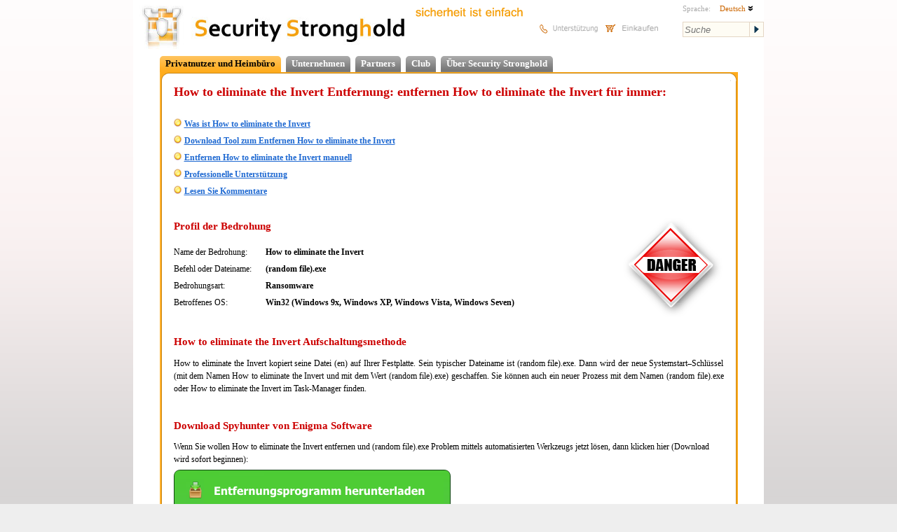

--- FILE ---
content_type: text/html; charset=utf-8
request_url: https://securitystronghold.com/de/gates/how-to-eliminate-the-invert.html
body_size: 26160
content:
<!DOCTYPE HTML>
<html lang="de">
<head>
<meta http-equiv="Content-Type" content="text/html; charset=utf-8" />
<meta name="description" content="Die Entfernung Guide von How to eliminate the Invert. Malware Beseitigung - Kostenlos. Entfernen How to eliminate the Invert mit Anweisungen auf der Seite." />
<meta name="keywords" content="free How to eliminate the Invert removal software, (random file).exe remover, removal, spyware, adware remover, removing, remove, scan, scanner, protection, stop, stopper, spybot, uninstall, blockers, delete, destroy, search,scanner download, trojan horse anti virus, keyloggers, (random file).exe problems, how to fix (random file).exe, (random file).exe missing, repair repair How to eliminate the Invert, startup, virus, error" />
<title>How to eliminate the Invert Entfernung — entfernen How to eliminate the Invert fur immer</title>
<link href="https://securitystronghold.com/css/main.min.css" rel="stylesheet" type="text/css" />
<link href="https://securitystronghold.com/css/frames.min.css" rel="stylesheet" type="text/css" />
<link href="https://securitystronghold.com/css/solutions.css" rel="stylesheet" type="text/css" />
<link href="https://securitystronghold.com/css/gates.css" rel="stylesheet" type="text/css" />
<link href="https://securitystronghold.com/favicon.ico" rel="shortcut icon" type="image/icon" />
<link href="https://securitystronghold.com/rss/" rel="alternate" type="application/rss+xml" title="Latest Threats - Security Stronghold" />
<meta name="viewport" content="width=device-width, initial-scale=1.0">
<script type="text/javascript" src="/scripts/js/jquery.js"></script>
<script type="text/javascript">
function toggleLayerDisplay(nr){if(document.all)
document.all[nr].style.display=(document.all[nr].style.display=='none')?'block':'none';else if(document.getElementById)
document.getElementById(nr).style.display=(document.getElementById(nr).style.display=='none')?'block':'none';}
function getCoord(oElement,coord)
{var iReturnValue=0;while(oElement!=null)
{if(coord=='x')iReturnValue+=oElement.offsetTop;else iReturnValue+=oElement.offsetLeft;oElement=oElement.offsetParent;}
return iReturnValue;}
function solutions_question_switch_block(id,state,source)
{var elem=document.getElementById(id);if(state)elem.style.display='';else elem.style.display='none';document.getElementById(id+'_link').style.display=(state?'none':'');return false;}</script>
<script type="text/javascript" src="https://securitystronghold.com/scripts/js/custom-form-elements.min.js"></script>
<script type="text/javascript">
  var _gaq = _gaq || [];
  _gaq.push(['_setAccount', 'UA-10578237-1']);
  _gaq.push(['_setDomainName', '.securitystronghold.com']);
  _gaq.push(['_setAllowHash', false]);
  _gaq.push(['_trackPageview']);

  (function() {
    var ga = document.createElement('script'); ga.type = 'text/javascript'; ga.async = true;
    ga.src = ('https:' == document.location.protocol ? 'https://ssl' : 'http://www') + '.google-analytics.com/ga.js';
    var s = document.getElementsByTagName('script')[0]; s.parentNode.insertBefore(ga, s);
  })();
</script>

<!-- Google tag (gtag.js) -->
<script async src="https://www.googletagmanager.com/gtag/js?id=G-69YHHJHY40"></script>
<script>
  window.dataLayer = window.dataLayer || [];
  function gtag(){dataLayer.push(arguments);}
  gtag('js', new Date());

  gtag('config', 'G-69YHHJHY40');
</script>

<!-- Yandex.Metrika counter -->
<script type="text/javascript">
(function (d, w, c) {
    (w[c] = w[c] || []).push(function() {
        try {
            w.yaCounter29062025 = new Ya.Metrika({id:29062025,
                    webvisor:true,
                    clickmap:true,
                    trackLinks:true,
                    accurateTrackBounce:true});
        } catch(e) { }
    });

    var n = d.getElementsByTagName("script")[0],
        s = d.createElement("script"),
        f = function () { n.parentNode.insertBefore(s, n); };
    s.type = "text/javascript";
    s.async = true;
    s.src = (d.location.protocol == "https:" ? "https:" : "http:") + "//mc.yandex.ru/metrika/watch.js";

    if (w.opera == "[object Opera]") {
        d.addEventListener("DOMContentLoaded", f, false);
    } else { f(); }
})(document, window, "yandex_metrika_callbacks");
</script>
<noscript><div><img src="//mc.yandex.ru/watch/29062025" style="position:absolute; left:-9999px;" alt="" /></div></noscript>
<!-- /Yandex.Metrika counter -->

<script>(function(w,d,t,r,u){var f,n,i;w[u]=w[u]||[],f=function(){var o={ti:"5268487"};o.q=w[u],w[u]=new UET(o),w[u].push("pageLoad")},n=d.createElement(t),n.src=r,n.async=1,n.onload=n.onreadystatechange=function(){var s=this.readyState;s&&s!=="loaded"&&s!=="complete"||(f(),n.onload=n.onreadystatechange=null)},i=d.getElementsByTagName(t)[0],i.parentNode.insertBefore(n,i)})(window,document,"script","//bat.bing.com/bat.js","uetq");</script><noscript><img src="//bat.bing.com/action/0?ti=5268487&Ver=2" height="0" width="0" style="display:none; visibility: hidden;" /></noscript></head>
<body>
<div id="main_container">

<div id="top_block">
<a href="https://securitystronghold.com/de/" id="header_logo"><img src="https://securitystronghold.com/images/logo.jpg" height="70" alt="Logo" style="float: left;" /></a>
<a href="https://securitystronghold.com/de/" id="header_title"><img src="https://securitystronghold.com/images/main_title.jpg" height="70" alt="Security Stronghold" style="float: left;" /></a>
<img src="https://securitystronghold.com/images/de/slogan.png" width="180" height="31" alt="security made easy" id="header_slogan" />
<div id="header_links">
<a href="https://securitystronghold.com/de/support/"><img src="https://securitystronghold.com/images/de/support.png" width="91" height="39" alt="Support" /></a>
<a href="https://www.securitystronghold.com/shop/"><img src="https://securitystronghold.com/images/de/shopping.png" width="92" height="39" alt="Shopping" /></a>
</div>
<div id="header_right">
<div id="lngsel_text1">Sprache:</div>
<div id="lngsel_block"><ul id="lng_select"><li><a href="#">Deutsch <img src="https://securitystronghold.com/images/down_arrow.png" alt="" /></a>
<ul>
<li><a href="https://securitystronghold.com/de/gates/how-to-eliminate-the-invert.html">Deutsch</a></li>
<li><a href="https://securitystronghold.com/gates/how-to-eliminate-the-invert.html">Englisch</a></li>
<li><a href="https://securitystronghold.com/ru/gates/how-to-eliminate-the-invert.html">Russisch</a></li>
<li><a href="https://securitystronghold.com/es/gates/how-to-eliminate-the-invert.html">Spanisch</a></li>
<li><a href="https://securitystronghold.com/fr/gates/how-to-eliminate-the-invert.html">Französisch</a></li>
</ul>
</li></ul></div>
<form action="https://securitystronghold.com/de/search/" method="get" id="site_search_form" enctype="application/x-www-form-urlencoded">
<input type="text" name="search_query" placeholder="Suche" /><input type="submit" name="" value="" />
</form>
</div>
</div>

<div id="main_block">

<!--MENU_1-->
<div class="menu_lev_1">
<!--<span class="menu_lev_1_left menu_lev_1_sel_left"></span>--><span class="menu_lev_1_middle menu_lev_1_sel_middle"><a href="https://securitystronghold.com/de/home-office/">Privatnutzer und Heimbüro</a></span><!--<span class="menu_lev_1_right menu_lev_1_sel_right"></span>--><!--<span class="menu_lev_1_left menu_lev_1_unsel_left"></span>--><span class="menu_lev_1_middle menu_lev_1_unsel_middle"><a href="https://securitystronghold.com/de/business/">Unternehmen</a></span><!--<span class="menu_lev_1_right menu_lev_1_unsel_right"></span>--><!--<span class="menu_lev_1_left menu_lev_1_unsel_left"></span>--><span class="menu_lev_1_middle menu_lev_1_unsel_middle"><a href="https://securitystronghold.com/de/partners/">Partners</a></span><!--<span class="menu_lev_1_right menu_lev_1_unsel_right"></span>--><!--<span class="menu_lev_1_left menu_lev_1_unsel_left"></span>--><span class="menu_lev_1_middle menu_lev_1_unsel_middle"><a href="https://securitystronghold.com/de/club/">Club</a></span><!--<span class="menu_lev_1_right menu_lev_1_unsel_right"></span>--><!--<span class="menu_lev_1_left menu_lev_1_unsel_left"></span>--><span class="menu_lev_1_middle menu_lev_1_unsel_middle"><a href="https://securitystronghold.com/de/about/">Über Security Stronghold</a></span><!--<span class="menu_lev_1_right menu_lev_1_unsel_right"></span>--></div>
<br clear="all" />
<!-- CONTENT -->


<div class="page_frame"><div><div><div><div><div><div><div><div class="page_frame_main_div">

<table width="100%" border="0" cellpadding="0" cellspacing="0">
<tr><td valign="top" style="padding-left: 5px; padding-right: 5px;">
<!-- MAIN PART -->
<div id="gates-page"><!-- SecurityStronghold solution: 30339-1 -->
<!--template_de.html--><script type="text/javascript">
<!--
//_gaq.push(['_trackPageview', '/split/gates/0/']);
function CheckForm()
{
	var res = new Boolean(true);
	if (document.forms['add_comment_form'].name.value.length == 0) res = false;
	if (document.forms['add_comment_form'].email.value.length == 0) res = false;
	if (document.forms['add_comment_form'].title.value.length == 0) res = false;
	if (document.forms['add_comment_form'].descr.value.length == 0) res = false;
	if (res == false) alert("All fields of this form are obligatory.");
	return res;
}
-->
</script>
<script type="text/javascript" src="/scripts/js/jquery.js"></script>
<script type="text/javascript">$('#gates_form').toggle(0);</script>

<div id="fb-root"></div>
<script>(function(d, s, id) {
  var js, fjs = d.getElementsByTagName(s)[0];
  if (d.getElementById(id)) return;
  js = d.createElement(s); js.id = id;
  js.src = "//connect.facebook.net/ru_RU/all.js#xfbml=1&appId=243210082433675";
  fjs.parentNode.insertBefore(js, fjs);
}(document, 'script', 'facebook-jssdk'));</script>

<h1 class="gates_attention">How to eliminate the Invert Entfernung: entfernen How to eliminate the Invert für immer:</h1>

<br clear="all" />

<p><img src="/images/bullet.png" alt="*" /> <a href="#Technical"> <strong>Was ist How to eliminate the Invert</strong></a></li></p>
<p><img src="/images/bullet.png" alt="*" /> <a href="#RemovalTool"> <strong>Download Tool zum Entfernen How to eliminate the Invert</strong></a></li></p>
<p><img src="/images/bullet.png" alt="*" /> <a href="#Manual"> <strong>Entfernen How to eliminate the Invert manuell</strong></a></li></p>
<p><img src="/images/bullet.png" alt="*" /> <a href="#Professional"> <strong>Professionelle Unterstützung</strong></a></li></p>
<p><img src="/images/bullet.png" alt="*" /> <a href="#Comments"> <strong>Lesen Sie Kommentare</strong></a></li></p>

<br clear="all" />

<a name="Technical" id="Technical"></a>
<img src="https://securitystronghold.com/images/gates/danger_high.gif" alt="Threat indicator: HIGH" title="Threat indicator: HIGH" border="0" style="float: right;" />
<h2 class="gates_attention">Profil der Bedrohung</h2>

<div style="float: left;">
<p>Name der Bedrohung:</p>
<p>Befehl oder Dateiname:</p>
<p>Bedrohungsart:</p>
<p>Betroffenes OS:</p>
</div>
<div style="float: left; padding-left: 20px;">
<p><strong>How to eliminate the Invert</strong></p>
<p><strong>(random file).exe</strong></p>
<p><strong>Ransomware</strong></p>
<p><strong>Win32 (Windows 9x, Windows XP, Windows Vista, Windows Seven)</strong></p>
</div>

<br clear="all" />



<br />



<h2 class="gates_attention"><strong>How to eliminate the Invert</strong> Aufschaltungsmethode</h2>

<p align="justify">How to eliminate the Invert kopiert seine Datei (en) auf Ihrer Festplatte. Sein typischer Dateiname ist (random file).exe. Dann wird der neue Systemstart–Schlüssel (mit dem Namen How to eliminate the Invert und mit dem Wert (random file).exe) geschaffen. Sie können auch ein neuer Prozess mit dem Namen (random file).exe oder How to eliminate the Invert im Task-Manager finden.</p>

<br clear="all" />

<a name="RemovalTool" id="RemovalTool"></a>

<h2 class="gates_attention" style="margin-top: 15px;">Download Spyhunter von Enigma Software</h2>

<p>Wenn Sie wollen How to eliminate the Invert entfernen und (random file).exe Problem mittels automatisierten Werkzeugs jetzt lösen, dann klicken hier (Download wird sofort beginnen):</p>

<p><a href="https://securitystronghold.com/gates/link/0/1/?url=https%3A%2F%2Festore.malwarebytes.com%2Faffiliate.php%3FACCOUNT%3DMALWARQO%26AFFILIATE%3D2108%26PATH%3Dhttps%253A%252F%252Fwww.malwarebytes.com%252Flp%252Fsem%252F%253FAFFILIATE%253D2108%26AFFSRC%3DSSH1&tid=30339" target="_blank" onclick="_gaq.push(['_trackPageview', '/download/gates-spyhunter/']);"><img src="https://securitystronghold.com/gates/images/button-spyhunter-de.png" alt="Download Spyhunter zum entfernen How to eliminate the Invert und (random file).exe jetzt!" title="Download Spyhunter zum entfernen How to eliminate the Invert und (random file).exe jetzt!" border="0" /></a></p>

<h2 style="margin-top: 15px;">Funktionen von WiperSoft Antispyware</h2>

<p><img src="/images/bullet.png" alt="*" /> Entfernt alle Dateien erstellt von How to eliminate the Invert.</p>
<p><img src="/images/bullet.png" alt="*" /> Entfernt alle Registry-Einträge erstellt von How to eliminate the Invert.</p>
<p><img src="/images/bullet.png" alt="*" /> Sie können System-und Netzwerk Guards aktivieren und vergessen über Malware.</p>
<p><img src="/images/bullet.png" alt="*" /> Kann Browser Probleme zu beheben und Browsereinstellungen zu schützen.</p>
<p><img src="/images/bullet.png" alt="*" /> Die Entfernung ist garantiert - wenn SpyHunter ausfällt fragen nach KOSTENLOS Unterstützung.</p>
<p><img src="/images/bullet.png" alt="*" /> 24/7 Spyware Helpdesk Support in dem Paket enthalten.</p>

<br clear="all" />

<h2 class="gates_attention" style="margin-top: 15px;">Download How to eliminate the Invert Spyhunter Remediation Tool von Enigma Software</h2>

<p align="justify"> Falls Sie nicht wissen was man entfernen sollen, verwenden Sie unser preisgekröntes Programm - <a href="https://securitystronghold.com/gates/link/0/1/?url=StrongholdAntiMalware.exe&tid=30339" target="_blank" onclick="_gaq.push(['_trackPageview', '/download/gates-removal-tool/']);"> Tool zum How to eliminate the Invert Entfernen</a>.</p><p align="justify"> Tool zum How to eliminate the Invert Entfernen wird How to eliminate the Invert Virus und die alle damit verbundenen Probleme gefunden und vollständig entfernen.</p><p align="justify">Tool zum How to eliminate the Invert Entfernen ist schnell, einfach und handlich. Es kann Ihren Computer vor dem How to eliminate the Invert Virus (das schadet an Ihrem Computer und bricht Ihrer Privatsphäre) schützen. Tool zum How to eliminate the Invert Entfernen durchsucht Ihre Festplatten und Registry und zerstört jede Äußerung von How to eliminate the Invert. Standard-Antiviren-Software kann  gegen schädliche Programme wie How to eliminate the Invert nichts machen. Entfernen How to eliminate the Invert sofort!</p>

<p>Laden Sie dieses vereinfachte Removal Tool speziell entwickelt, um Probleme mit zu How to eliminate the Invert und (random file).exe lösen (download der fix wird sofort beginnen):</p>
<p><a href="https://link.safecart.com/2rthf7?clickId=Ssh" target="_blank" onclick="_gaq.push(['_trackPageview', '/download/gates-removal-tool/']);"><img src="https://securitystronghold.com/gates/images/button-antimalware-de.png" alt="Downloaden Tool zum Entfernen How to eliminate the Invert and (random file).exe now!" title="Downloaden Tool zum Entfernen How to eliminate the Invert and (random file).exe now!" border="0" /></a></p>

<h2 style="margin-top: 15px;">Funktionen von Spyhunter Remediation Tool</h2>

<p><img src="/images/bullet.png" alt="*" /> Entfernt alle Dateien erstellt von How to eliminate the Invert.</p>
<p><img src="/images/bullet.png" alt="*" /> Entfernt alle Registry-Einträge erstellt von How to eliminate the Invert.</p>
<p><img src="/images/bullet.png" alt="*" /> Behebt Browser-Umleitung und Straßenräuber, wenn nötig.</p>
<p><img src="/images/bullet.png" alt="*" /> "Toolbar Entferner" Tool wird Ihnen helfen, unerwünschte Browser-Erweiterungen loswerden.</p>
<p><img src="/images/bullet.png" alt="*" /> Die Entfernung ist garantiert - wenn Spyhunter Remediation Tool ausfällt fragen nach KOSTENLOS Unterstützung.</p>
<p><img src="/images/bullet.png" alt="*" /> 24/7 Helpdesk Support und 5 Stunden nach der Fernunterstützung über GoToAssist in dem Paket enthalten.</p>

<br clear="all" />

<a name="Professional" id="Professional"></a>

<h3 class="gates_attention" ><strong>Unser Support-Team Ihr Problem mit dem How to eliminate the Invert und How to eliminate the Invert vorbereitet werden!</strong></h3>

<p align="justify">Verlassen Sie die detaillierte Beschreibung des Problems mit dem How to eliminate the Invert in Abschnitt <a href="http://www.securitystronghold.com/help/wizard.php">Technische Unterstützung</a>. Unser Support-Team wird Sie kontaktieren, und eine Schritt für Schritt-Lösung geben Ihnen mit dem How to eliminate the Invert. Bitte beschreiben Sie Ihr Problem möglichst genau. Dies wird uns helfen, die effektivste Methode zur Entfernung von How to eliminate the Invert.</p>

<div style="float: right; width: 150px; text-align: justify;"><img src="https://securitystronghold.com/images/sip.gif" height="57" width="150" border="0" alt="Software Industry Professionals Member" style=" margin-bottom: 5px;" /><br />
Die Beschreibung der Bedrohungen und die Lösung werden von <strong>Security Stronghold</strong> Sicherheitsteam entwickelt.</div>

<p>Hier kann man auch erfahren:</p>
<p><img src="/images/bullet.png" alt="*" /> <a href="#Technical" style="text-decoration: none;">Was ist How to eliminate the Invert?</a></p>
<p><img src="/images/bullet.png" alt="*" /> <a href="#Manual" style="text-decoration: none;">Methoden für die manuelle How to eliminate the Invert Entfernung.</a></p>
<p><img src="/images/bullet.png" alt="*" /> <a href="https://securitystronghold.com/gates/link/0/1/?url=https%3A%2F%2Festore.malwarebytes.com%2Faffiliate.php%3FACCOUNT%3DMALWARQO%26AFFILIATE%3D2108%26PATH%3Dhttps%253A%252F%252Fwww.malwarebytes.com%252Flp%252Fsem%252F%253FAFFILIATE%253D2108%26AFFSRC%3DSSH1&tid=30339" style="text-decoration: none;" onclick="_gaq.push(['_trackPageview', '/download/gates-removal-tool/']);"><strong>Download</strong> eines Programms, das automatisch <strong>Ihr Problem lösen wird</strong>.</a></p>
<br />


<br />
<a name="Manual" id="Manual"></a>
<h3 class="gates_attention">Wie kann man das How to eliminate the Invert Problem lösen?</h3>
<p align="justify">Dieses Problem kann man manuell lösen, wenn man alle Registrierungsschlüssel und Dateien, die mit dem How to eliminate the Invert Virus verbunden sind, entfernt. Man soll auch das Virus aus dem Systemstart entfernen und alle entsprechenden DLLs deregistrieren. Außerdem, kann man die fehlende DLL (falls sie verdorben von strong>How to eliminate the Invert</strong> geschädigt sind) wiederherstellen.</p>
<p>Um How to eliminate the Invert zu entfernen, man soll:</p>
<p><strong>1. Die folgenden Prozesse beenden und die entsprechenden Dateien entfernen:</strong></p>
<blockquote>
<p><p class="no-info">no information</p></p>
</blockquote>
<p align="justify"><strong>Warnung:</strong> Sie sollen nur solche Dateien löschen, die wie schädliche erwähnt sind. Es gibt auch die harmlosen Dateien mit den gleichen Namen in seinem OS.  Wir  empfehlen Ihnen dieses <a href="https://securitystronghold.com/gates/link/0/1/?url=https%3A%2F%2Festore.malwarebytes.com%2Faffiliate.php%3FACCOUNT%3DMALWARQO%26AFFILIATE%3D2108%26PATH%3Dhttps%253A%252F%252Fwww.malwarebytes.com%252Flp%252Fsem%252F%253FAFFILIATE%253D2108%26AFFSRC%3DSSH1&tid=30339" target="_blank" onclick="_gaq.push(['_trackPageview', '/download/gates-removal-tool/']);">Tool zum How to eliminate the Invert Entfernen</a> als die sichere Lösung des Problems.</p>
<p><strong>2. Die folgende schädliche Ordnern löschen:</strong></p>
<blockquote>
<p><p class="no-info">no information</p></p>
</blockquote>
<p><strong>3. Die folgende schädliche Registry-Einträge und \ oder Werte löschen:</strong></p>
<blockquote>
<p><p class="no-info">no information</p></p>
</blockquote>
<p align="justify"><strong>Warnung:</strong> Falls der Wert für einige Registry-Einträge angegeben, sollen Sie nur diese Werte entfernen und die Registry-Einträge mit diesen Werten unbeschädigt verlassen. Wir empfehlen Ihnen dieses <a href="https://securitystronghold.com/gates/link/0/1/?url=https%3A%2F%2Festore.malwarebytes.com%2Faffiliate.php%3FACCOUNT%3DMALWARQO%26AFFILIATE%3D2108%26PATH%3Dhttps%253A%252F%252Fwww.malwarebytes.com%252Flp%252Fsem%252F%253FAFFILIATE%253D2108%26AFFSRC%3DSSH1&tid=30339" target="_blank" onclick="_gaq.push(['_trackPageview', '/download/gates-removal-tool/']);">Tool zum How to eliminate the Invert Entfernen</a> als die sichere Lösung des Problems.</p>
<br />

<p><strong>4. Browser Problemen manuell beheben.</strong></h2>
<p align="justify"><strong>How to eliminate the Invert</strong> Ihr Browser kann beeinflussen, was dazu führt Browser-Umleitung oder Such hijack. Wir empfehlen, die Sie verwenden kostenlose Option "Browsers Zurücksetzen" in "Werkzeugen" in <a href="https://securitystronghold.com/gates/link/0/1/?url=StrongholdAntiMalware.exe&tid=30339" target="_blank" onclick="_gaq.push(['_trackPageview', '/download/gates-removal-tool/']);">Spyhunter Remediation Tool</a> zu alle Browser auf einmal zurückgesetzt. Erwähnen Sie, dass, bevor Sie diese, Sie alle Dateien How to eliminate the Invert gehör entfernen müssen und alle Prozesse How to eliminate the Invert gehör töten müssen. Um Ihren Browser manuell zurückgesetzt und Wiederherstellen Ihrer Homepage, Führen Sie die folgenden Schritte:</p>

<p><strong>Internet Explorer</strong></p>
<ul>
<li><p>Wenn Sie Windows XP verwenden, klicken <b>Start</b>, und klicken Sie dann auf <b>Ausführen...</b>. Geben Sie die folgende in der <b>Ausführen...</b> box ohne Anführungszeichen, und drücken Sie <b>Enter</b>: "inetcpl.cpl"</p></li>
<li><p>Wenn Sie Windows 7 oder Windows Vista verwenden, klicken <b>Start</b>. Geben Sie die folgende in der <b>Search</b> box ohne Anführungszeichen, und drücken Sie <b>Enter</b>: "inetcpl.cpl"</p></li>
<li><p>Klicken Sie <b>Erweitert</b> tab</p></li>
<li><p>In <b>Internet Explorer-Einstellungen zurücksetzen</b>, klicken <b>Zurücksetzen</b>. Klicken <b>Zurücksetzen</b> im geöffneten Fenster wieder.</p></li>
<li><p>Aktivieren Sie die Option <b>Persönliche Einstellungen löschen</b>. Diese Option ist sinnvoll, wenn Sie auch die temporären Internetdateien, Browserverlauf und Cookies löschen möchten.</p></li>
<li><p>After Internet Explorer finishes resetting, click <b>Close</b> in the <b>Reset Internet Explorer Settings</b> dialog box</p></li>
</ul>
<p><strong>Warnung:</strong> Wenn diese Option wird nicht funktionieren verwenden kostenlose Option <b>Browsers Zurücksetzen</b> in <b>Werkzeugen</b> in Spyhunter Remediation Tool.</p>

<p><strong>Google Chrome</strong></p>
<ul>
<li><p>Gehen Sie in den Installationsordner von Google Chrome: <i>C:\Users\"your username"\AppData\Local\Google\Chrome\Application\User Data</i>.</p></li>
<li><p>In <b>User Data</b> Ordner, nach einer Datei als Namen <b>Default</b> und benennen Sie sie <b>DefaultBackup</b>.</p></li>
<li><p>Starten Google Chrome und eine neue, saubere <b>Default</b> Datei wird erstellt.</p></li>
</ul>
<p><strong>Warnung:</strong> Wenn diese Option wird nicht funktionieren verwenden kostenlose Option <b>Browsers Zurücksetzen</b> in <b>Werkzeugen</b> in Spyhunter Remediation Tool.</p>

<p><strong>Mozilla Firefox</strong></p>
<ul>
<li><p>Offen Firefox</p></li>
<li><p>Gehen Sie in den <b>Hilfe</b> > <b>Informationen zur Fehlerbehebung</b> in Firefox-Menü.</p></li>
<li><p>Klicken Sie dazu auf <b>Firefox zurücksetzen</b>. </p></li>
<li><p>Nach Firefox beendet, es wird ein Fenster angezeigt, und erstellen Sie Ordner auf dem Desktop. Klicke sie <b>Finish</b>.</p></li>
</ul>
<p><strong>Warnung:</strong> Wenn diese Option wird nicht funktionieren verwenden kostenlose Option <b>Browsers Zurücksetzen</b> in <b>Werkzeugen</b> in Spyhunter Remediation Tool.</p>

<p class="left">Informationen bereitgestellt von: <a href="https://plus.google.com/110297616226242478788?rel=author">Aleksei Abalmasov</a></p>

<a name="Comments" id="Comments"></a>



<p></p>
<p align="right"><a href="https://securitystronghold.com/de/gates/numando-trojan.html"> <strong>Numando trojan &raquo;</strong></a></p>
<p align="right"></p>
<p align="right"><a href="https://securitystronghold.com/de/gates/catalog_H.html"><strong>&laquo;</strong> </a></p>



<script type="text/javascript">
<!--
_gaq.push(['_setCustomVar',1,'Gates_Downloads_May2014','1']);
_gaq.push(['_setCustomVar',1,'Gates_Downloads_May2014_1','1']);
-->
</script></div>
<!-- / MAIN PART -->
</td>

</tr>
</table>
</div>

</div></div></div></div></div></div></div></div></div>



<div id="bottom_all_block">
<div id="bottom_block">
<a href="https://securitystronghold.com/de/">Haus</a> | <a href="https://securitystronghold.com/de/partners/">Partner</a> | <a href="https://www.securitystronghold.com/shop/">Shop</a> | <a href="https://securitystronghold.com/de/support/">Unterstützung</a> | <a href="https://securitystronghold.com/de/terms-of-use/">Nutzungsbedingungen</a> | <a href="https://securitystronghold.com/de/contact/">Kontaktieren Sie uns</a> | <a href="https://securitystronghold.com/de/privacy-policy/">Privacy Policy</a> | <a href="https://securitystronghold.com/de/sitemap/">Websiteübersicht</a><br />
<br />Urheberrecht &copy; 2003-2026 Security Stronghold. Alle Rechte vorbehalten.

<span style="vertical-align: top;">Der gesamte Inhalt dieser Website ist geschützt und gehört zum Security Stronghold LLC.</span></p></div>
<br clear="all">
</div>

<script type="text/javascript"></script><script type="text/javascript" src="https://apis.google.com/js/plusone.js"></script>
</body>
</html>

--- FILE ---
content_type: text/css
request_url: https://securitystronghold.com/css/gates.css
body_size: 4721
content:
@charset "utf-8";
/* CSS Document */

.gates-page h1 {
	color: #CC0000;
}
.gates-page h2 {
	color: #CC0000;
}
.gates-page .clear {
	clear: both;
}
.gates-page .table-of-contents {
	list-style-type: none;
	margin: 0;
	padding: 0;
}
.gates-page .table-of-contents li {
	background-image: url(/images/bullet.png);
	background-repeat: no-repeat;
	background-position: 0 4px;
	font-weight: bold;
	padding: 0 0 0 20px;
	line-height: 20px;
}
.gates-page .threat-indicator {
	float: right;
}
.gates-page .threat-image, .threat-image {
	float: right;
	max-width: 225px;
	max-height: 225px;
	padding: 5px 0px 5px 5px;
	margin: 0 0 0 10px;
}
.gates-page .threat-info p .field {
	display: inline-block;
	width: 140px;
}
.gates-page .threat-info p .value {
	display: inline-block;
	font-weight: bold;
}
.gates-page .description {
	text-align: justify;
}
.gates-page .button-action {
	background-color:#44c767;
	border-radius:10px;
	display:inline-block;
	cursor:pointer;
	color:#ffffff !important;
	font-family:Verdana;
	font-size:27px;
	padding:10px 35px;
	text-decoration:none;
	text-shadow:0px 1px 0px #2f6627;
	text-align: center;
	margin: 0 15px 0 0;
	line-height: 30px;
}
.gates-page .button-action span {
	display: block;
	font-size: 18px;
}
.gates-page .button-action:hover {
	background-color:#5cbf2a;
	color:#ffffff !important;
}
.gates-page .features {
	list-style-type: none;
	margin: 0;
	padding: 0;
}
.gates-page .features li {
	background-image: url(/images/bullet.png);
	background-repeat: no-repeat;
	background-position: 0 4px;
	padding: 0 0 0 20px;
	line-height: 20px;
}
.gates-page .request-support {
	background-image: url(/images/solutions/spooler/face.png);
	background-position: top left;
	background-repeat: no-repeat;
	min-height: 80px;
	padding: 0 0 0 90px;
}
.gates-page .request-support a {
	font-size: 20px;
	display: block;
	margin: 10px 0 0;
}
.gates-page .sip {
	float: right;
	width: 150px;
	text-align: justify;
}
.gates-page .sip img {
	width: 100%;
	margin: 0 0 5px;
}
.gates-page .step-header {
	background-repeat: no-repeat;
	background-position: left;
	line-height: 32px;
	padding-left: 40px;
	margin-top: 15px;
}
.gates-page .step-header.files {
	background-image: url(/gates/images/file-icon-32-32.png);
}
.gates-page .step-header.folders {
	background-image: url(/gates/images/folder-icon-32-32.png);
}
.gates-page .step-header.registry {
	background-image: url(/gates/images/regedit-icon-32-32.png);
}
.gates-page .step-header.ie {
	background-image: url(/gates/images/ie-icon-32-32.png);
}
.gates-page .step-header.chrome {
	background-image: url(/gates/images/google-chrome-icon-32-32.png);
}
.gates-page .step-header.firefox {
	background-image: url(/gates/images/mozilla-firefox-icon-32-32.png);
}
.gates-page .step-data {
	margin-left: 40px;
}
.gates-page .instruction-list li {
	line-height: 20px;
}
.gates-page .right-link {
	text-align: right;
}
.gates-page .registry-entries, .gates-page .files-list, .gates-page .folders-list {
	list-style-type: none;
	margin: 0;
	padding: 0;
}
.gates-page .registry-entries li, .gates-page .files-list li, .gates-page .folders-list li {
	background-image: url(/images/bullet.png);
	background-repeat: no-repeat;
	background-position: 0 4px;
	padding: 0 0 0 20px;
	line-height: 20px;
	overflow: hidden;
}
.gates-page .no-info {
	color: #555555;
	font-style: italic;
}

.mobile-form-removal-tool {
	width: 100%;
	box-sizing: border-box;
	font-size: 14px;
	margin: 30px 0;
	display: none;
}
.mobile-form-removal-tool input {
	padding: 10px;
	display: block;
	font-size: 16px;
	width: 100%;
	box-sizing: border-box;
	margin: 10px 0;
}
.mobile-form-removal-tool button {
	background-color: #44C767;
	border: none;
	padding: 15px 20px;
	font-size: 20px;
	border-radius: 5px;
	color: white;
	display: block;
	width: 100%;
	box-sizing: border-box;
	transition: all 0.3s;
	cursor: pointer;
}
.mobile-form-removal-tool button:hover {
	background-color: #35B156;
	transition: all 0.3s;
}
.mobile-form-removal-tool .small {
	font-size: 11px;
	text-align: center;
}

.gates-button-v1 {
	background-color: #44C767;
	border: none;
	padding: 15px 20px;
	font-size: 20px;
	border-radius: 5px;
	color: white !important;
	text-align: center;
	text-decoration: none;
	display: block;
	box-sizing: border-box;
	transition: all 0.3s;
	cursor: pointer;
}
.gates-button-v1:hover {
	background-color: #35B156;
	transition: all 0.3s;
}

@media (max-width:720px)
{
	.mobile-form-removal-tool {
		display: block;
	}
	.mobile-hidden {
		display: none;
	}
}